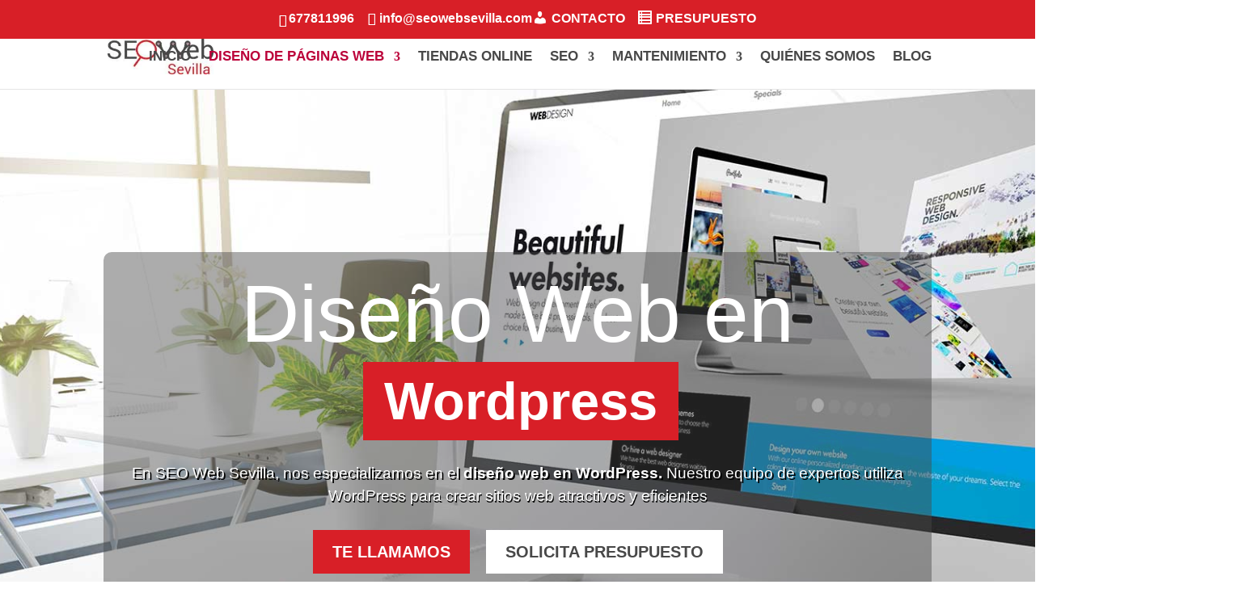

--- FILE ---
content_type: text/html; charset=UTF-8
request_url: https://www.seowebsevilla.com/diseno-web-en-wordpress/
body_size: 16601
content:
<!DOCTYPE html><html lang="es"><head><script data-no-optimize="1">var litespeed_docref=sessionStorage.getItem("litespeed_docref");litespeed_docref&&(Object.defineProperty(document,"referrer",{get:function(){return litespeed_docref}}),sessionStorage.removeItem("litespeed_docref"));</script> <meta name="google-site-verification" content="rB77pDhnAg-u2qAHowqQpUqL6HIX4Lju5gaNAt5dxMo" /><meta charset="UTF-8" /><meta http-equiv="X-UA-Compatible" content="IE=edge"><link rel="pingback" href="https://www.seowebsevilla.com/xmlrpc.php" /><meta name='robots' content='index, follow, max-image-preview:large, max-snippet:-1, max-video-preview:-1' /><meta name="viewport" content="width=device-width, initial-scale=1.0, maximum-scale=5.0, user-scalable=yes"><title>Diseño Web en Wordpress en Sevilla | Soluciones a tu Alcance</title><meta name="description" content="Servicio profesional de diseño web en Wordpress en Sevilla. Creamos sitios a medida para destacar en línea. ¡Páginas web a tu medida!." /><link rel="canonical" href="https://www.seowebsevilla.com/diseno-web-en-wordpress/" /><meta property="og:locale" content="es_ES" /><meta property="og:type" content="article" /><meta property="og:title" content="Diseño Web en Wordpress en Sevilla | Soluciones a tu Alcance" /><meta property="og:description" content="Servicio profesional de diseño web en Wordpress en Sevilla. Creamos sitios a medida para destacar en línea. ¡Páginas web a tu medida!." /><meta property="og:url" content="https://www.seowebsevilla.com/diseno-web-en-wordpress/" /><meta property="og:site_name" content="SEO Web Sevilla" /><meta property="article:publisher" content="https://www.facebook.com/SEOWebSevilla/" /><meta property="article:modified_time" content="2024-02-23T18:24:33+00:00" /><meta property="og:image" content="https://www.seowebsevilla.com/wp-content/uploads/2024/01/diseno-web-wordpress.jpg" /><meta property="og:image:width" content="1920" /><meta property="og:image:height" content="826" /><meta property="og:image:type" content="image/jpeg" /><meta name="twitter:card" content="summary_large_image" /><meta name="twitter:site" content="@seowebsevilla" /><meta name="twitter:label1" content="Tiempo de lectura" /><meta name="twitter:data1" content="30 minutos" /> <script type="application/ld+json" class="yoast-schema-graph">{"@context":"https://schema.org","@graph":[{"@type":"WebPage","@id":"https://www.seowebsevilla.com/diseno-web-en-wordpress/","url":"https://www.seowebsevilla.com/diseno-web-en-wordpress/","name":"Diseño Web en Wordpress en Sevilla | Soluciones a tu Alcance","isPartOf":{"@id":"https://www.seowebsevilla.com/#website"},"primaryImageOfPage":{"@id":"https://www.seowebsevilla.com/diseno-web-en-wordpress/#primaryimage"},"image":{"@id":"https://www.seowebsevilla.com/diseno-web-en-wordpress/#primaryimage"},"thumbnailUrl":"https://www.seowebsevilla.com/wp-content/uploads/2024/01/diseno-web-wordpress.jpg","datePublished":"2024-01-17T18:15:58+00:00","dateModified":"2024-02-23T18:24:33+00:00","description":"Servicio profesional de diseño web en Wordpress en Sevilla. Creamos sitios a medida para destacar en línea. ¡Páginas web a tu medida!.","breadcrumb":{"@id":"https://www.seowebsevilla.com/diseno-web-en-wordpress/#breadcrumb"},"inLanguage":"es","potentialAction":[{"@type":"ReadAction","target":["https://www.seowebsevilla.com/diseno-web-en-wordpress/"]}]},{"@type":"ImageObject","inLanguage":"es","@id":"https://www.seowebsevilla.com/diseno-web-en-wordpress/#primaryimage","url":"https://www.seowebsevilla.com/wp-content/uploads/2024/01/diseno-web-wordpress.jpg","contentUrl":"https://www.seowebsevilla.com/wp-content/uploads/2024/01/diseno-web-wordpress.jpg","width":1920,"height":826,"caption":"Diseño web en Wordpress"},{"@type":"BreadcrumbList","@id":"https://www.seowebsevilla.com/diseno-web-en-wordpress/#breadcrumb","itemListElement":[{"@type":"ListItem","position":1,"name":"Home","item":"https://www.seowebsevilla.com/"},{"@type":"ListItem","position":2,"name":"DISEÑO WEB WORDPRESS"}]},{"@type":"WebSite","@id":"https://www.seowebsevilla.com/#website","url":"https://www.seowebsevilla.com/","name":"SEO Web Sevilla","description":"Diseño Web en Sevilla","publisher":{"@id":"https://www.seowebsevilla.com/#organization"},"potentialAction":[{"@type":"SearchAction","target":{"@type":"EntryPoint","urlTemplate":"https://www.seowebsevilla.com/?s={search_term_string}"},"query-input":{"@type":"PropertyValueSpecification","valueRequired":true,"valueName":"search_term_string"}}],"inLanguage":"es"},{"@type":"Organization","@id":"https://www.seowebsevilla.com/#organization","name":"SEO Web Sevilla","url":"https://www.seowebsevilla.com/","logo":{"@type":"ImageObject","inLanguage":"es","@id":"https://www.seowebsevilla.com/#/schema/logo/image/","url":"https://www.seowebsevilla.com/wp-content/uploads/2023/10/logo-seo-web-sevilla.jpg","contentUrl":"https://www.seowebsevilla.com/wp-content/uploads/2023/10/logo-seo-web-sevilla.jpg","width":350,"height":120,"caption":"SEO Web Sevilla"},"image":{"@id":"https://www.seowebsevilla.com/#/schema/logo/image/"},"sameAs":["https://www.facebook.com/SEOWebSevilla/","https://x.com/seowebsevilla"]}]}</script> <link rel='dns-prefetch' href='//fonts.googleapis.com' /><link rel="alternate" type="application/rss+xml" title="SEO Web Sevilla &raquo; Feed" href="https://www.seowebsevilla.com/feed/" /><link rel="alternate" type="application/rss+xml" title="SEO Web Sevilla &raquo; Feed de los comentarios" href="https://www.seowebsevilla.com/comments/feed/" /><link rel="alternate" title="oEmbed (JSON)" type="application/json+oembed" href="https://www.seowebsevilla.com/wp-json/oembed/1.0/embed?url=https%3A%2F%2Fwww.seowebsevilla.com%2Fdiseno-web-en-wordpress%2F" /><link rel="alternate" title="oEmbed (XML)" type="text/xml+oembed" href="https://www.seowebsevilla.com/wp-json/oembed/1.0/embed?url=https%3A%2F%2Fwww.seowebsevilla.com%2Fdiseno-web-en-wordpress%2F&#038;format=xml" /><meta content="Divi Child v.4.18.0.1666283210" name="generator"/><link data-optimized="2" rel="stylesheet" href="https://www.seowebsevilla.com/wp-content/litespeed/css/2aa3081e15c6028d40eecdcb521814a3.css?ver=73098" /> <script type="litespeed/javascript" data-src="https://www.seowebsevilla.com/wp-includes/js/jquery/jquery.min.js" id="jquery-core-js"></script> <link rel="https://api.w.org/" href="https://www.seowebsevilla.com/wp-json/" /><link rel="alternate" title="JSON" type="application/json" href="https://www.seowebsevilla.com/wp-json/wp/v2/pages/390575" /><link rel="EditURI" type="application/rsd+xml" title="RSD" href="https://www.seowebsevilla.com/xmlrpc.php?rsd" /><meta name="generator" content="WordPress 6.9" /><link rel='shortlink' href='https://www.seowebsevilla.com/?p=390575' /><meta name="ti-site-data" content="[base64]" /><meta name="viewport" content="width=device-width, initial-scale=1.0, maximum-scale=1.0, user-scalable=0" /><meta name="viewport" content="width=device-width, initial-scale=1.0, maximum-scale=5.0, user-scalable=yes"> <script type="litespeed/javascript" data-src="https://www.googletagmanager.com/gtag/js?id=G-3QKB9WC8ZQ"></script> <script type="litespeed/javascript">window.dataLayer=window.dataLayer||[];function gtag(){dataLayer.push(arguments)}
gtag('js',new Date());gtag('config','G-3QKB9WC8ZQ')</script> <link rel="preload" as="image" fetchpriority="high" href="https://www.seowebsevilla.com/wp-content/uploads/2025/09/diseno-web-en-sevilla-37.jpg"><meta name="viewport" content="width=device-width, initial-scale=1.0, maximum-scale=5.0"><link rel="icon" href="https://www.seowebsevilla.com/wp-content/uploads/2023/10/cropped-favicon-32x32.png" sizes="32x32" /><link rel="icon" href="https://www.seowebsevilla.com/wp-content/uploads/2023/10/cropped-favicon-192x192.png" sizes="192x192" /><link rel="apple-touch-icon" href="https://www.seowebsevilla.com/wp-content/uploads/2023/10/cropped-favicon-180x180.png" /><meta name="msapplication-TileImage" content="https://www.seowebsevilla.com/wp-content/uploads/2023/10/cropped-favicon-270x270.png" /></head><body class="wp-singular page-template-default page page-id-390575 custom-background wp-theme-Divi wp-child-theme-Divi-child et-tb-has-template et-tb-has-footer et_pb_button_helper_class et_fixed_nav et_show_nav et_secondary_nav_enabled et_secondary_nav_two_panels et_primary_nav_dropdown_animation_fade et_secondary_nav_dropdown_animation_fade et_header_style_left et_cover_background osx et_pb_gutters3 et_pb_pagebuilder_layout et_smooth_scroll et_no_sidebar et_divi_theme et-db"><div id="page-container"><div id="et-boc" class="et-boc"><div id="top-header"><div class="container clearfix"><div id="et-info">
<span id="et-info-phone">677811996</span>
<a href="mailto:info@seowebsevilla.com"><span id="et-info-email">info@seowebsevilla.com</span></a></div><div id="et-secondary-menu"><ul id="et-secondary-nav" class="menu"><li class="menu-item menu-item-type-post_type menu-item-object-page menu-item-389268"><a rel="nofollow" href="https://www.seowebsevilla.com/contacto/" title="CONTACTO SEO WEB SEVILLA"><i class="_mi _before dashicons dashicons-admin-users" aria-hidden="true"></i><span>CONTACTO</span></a></li><li class="menu-item menu-item-type-post_type menu-item-object-page menu-item-391690"><a rel="nofollow" href="https://www.seowebsevilla.com/solicita-presupuesto/" title="SOLICITA PRESUPUESTO"><i class="_mi _before dashicons dashicons-list-view" aria-hidden="true"></i><span>PRESUPUESTO</span></a></li></ul></div></div></div><header id="main-header" data-height-onload="66"><div class="container clearfix et_menu_container"><div class="logo_container">
<span class="logo_helper"></span>
<a href="https://www.seowebsevilla.com/">
<img data-lazyloaded="1" src="[data-uri]" data-src="https://www.seowebsevilla.com/wp-content/uploads/2025/11/logo-seo-web-sevilla.jpg" width="220" height="75" alt="SEO Web Sevilla" id="logo" data-height-percentage="56" />
</a></div><div id="et-top-navigation" data-height="66" data-fixed-height="43"><nav id="top-menu-nav"><ul id="top-menu" class="nav"><li class="menu-item menu-item-type-post_type menu-item-object-page menu-item-home menu-item-388473"><a href="https://www.seowebsevilla.com/" title="AGENCIA DE MARKETING DIGITAL ">INICIO</a></li><li class="menu-item menu-item-type-post_type menu-item-object-page current-menu-ancestor current-menu-parent current_page_parent current_page_ancestor menu-item-has-children menu-item-390891"><a href="https://www.seowebsevilla.com/diseno-de-paginas-web/">DISEÑO DE PÁGINAS WEB</a><ul class="sub-menu"><li class="menu-item menu-item-type-post_type menu-item-object-page menu-item-390587"><a href="https://www.seowebsevilla.com/diseno-paginas-web-corporativas/" title="PÁGINAS WEB CORPORATIVAS">CORPORATIVAS</a></li><li class="menu-item menu-item-type-post_type menu-item-object-page current-menu-item page_item page-item-390575 current_page_item menu-item-390583"><a href="https://www.seowebsevilla.com/diseno-web-en-wordpress/" aria-current="page" title="DISEÑO WEB WORDPRESS">DISEÑO WORDPRESS</a></li><li class="menu-item menu-item-type-post_type menu-item-object-page menu-item-390582"><a href="https://www.seowebsevilla.com/diseno-de-paginas-web-a-medida/" title="DISEÑO PÁGINAS WEB A MEDIDA">DISEÑO A MEDIDA</a></li><li class="menu-item menu-item-type-post_type menu-item-object-page menu-item-390586"><a href="https://www.seowebsevilla.com/rediseno-de-paginas-web/" title="REDISEÑO DE PÁGINAS WEB">REDISEÑO WEB</a></li><li class="menu-item menu-item-type-post_type menu-item-object-page menu-item-390707"><a href="https://www.seowebsevilla.com/diseno-web-landing-page/" title="DISEÑO WEB LANDING PAGES">LANDING PAGES</a></li></ul></li><li class="menu-item menu-item-type-post_type menu-item-object-page menu-item-390335"><a href="https://www.seowebsevilla.com/diseno-de-tiendas-online/" title="DISEÑO DE TIENDAS ONLINE ">TIENDAS ONLINE</a></li><li class="menu-item menu-item-type-post_type menu-item-object-page menu-item-has-children menu-item-390331"><a href="https://www.seowebsevilla.com/posicionamiento-de-paginas-web/" title="POSICIONAMIENTO WEB ">SEO</a><ul class="sub-menu"><li class="menu-item menu-item-type-post_type menu-item-object-page menu-item-390334"><a href="https://www.seowebsevilla.com/posicionamiento-tienda-online/">SEO TIENDAS ONLINE</a></li><li class="menu-item menu-item-type-post_type menu-item-object-page menu-item-390329"><a href="https://www.seowebsevilla.com/seo-local/">SEO LOCAL</a></li></ul></li><li class="menu-item menu-item-type-post_type menu-item-object-page menu-item-has-children menu-item-390328"><a href="https://www.seowebsevilla.com/mantenimiento-web/" title="MANTENIMIENTO WEB">MANTENIMIENTO</a><ul class="sub-menu"><li class="menu-item menu-item-type-post_type menu-item-object-page menu-item-390324"><a href="https://www.seowebsevilla.com/mantenimiento-tiendas-online/">MANTENIMIENTO TIENDAS ONLINE</a></li></ul></li><li class="menu-item menu-item-type-post_type menu-item-object-page menu-item-391567"><a href="https://www.seowebsevilla.com/diseno-web-seo/">QUIÉNES SOMOS</a></li><li class="menu-item menu-item-type-post_type menu-item-object-page menu-item-390497"><a rel="nofollow" href="https://www.seowebsevilla.com/blog-de-reformas/" title="BLOG DE DISEÑO WEB">BLOG</a></li></ul></nav><div id="et_mobile_nav_menu"><div class="mobile_nav closed">
<span class="select_page">Seleccionar página</span>
<span class="mobile_menu_bar mobile_menu_bar_toggle"></span></div></div></div></div></header><div id="et-main-area"><div id="main-content"><article id="post-390575" class="post-390575 page type-page status-publish has-post-thumbnail hentry"><div class="entry-content"><div class="et-l et-l--post"><div class="et_builder_inner_content et_pb_gutters3"><div class="et_pb_section et_pb_section_0 et_pb_with_background et_section_regular" ><div class="et_pb_row et_pb_row_0"><div class="et_pb_column et_pb_column_4_4 et_pb_column_0  et_pb_css_mix_blend_mode_passthrough et-last-child"><div class="et_pb_module dsm_text_badges dsm_text_badges_0  et_pb_text_align_center et_pb_bg_layout_light"><div class="et_pb_module_inner"><h1 class="dsm-text-badges et_pb_module_header"><span class="dsm-text-badges-main">Diseño Web en </span><span class="dsm-badges dsm-badges-after">Wordpress</span></h1></div></div><div class="et_pb_module et_pb_text et_pb_text_0  et_pb_text_align_center et_pb_bg_layout_light"><div class="et_pb_text_inner"><p>En SEO Web Sevilla, nos especializamos en el <strong>diseño web en WordPress.</strong> Nuestro equipo de expertos utiliza WordPress para crear sitios web atractivos y eficientes</p></div></div><div class="et_pb_module dsm_button dsm_button_0 et_pb_bg_layout_light"><div class="et_pb_module_inner"><div class="et_pb_button_module_wrappers dsm_button_0_wrapper et_pb_button_alignment_center et_pb_module">
<a class="et_pb_button et_pb_button_one et_pb_bg_layout_light dsm-none "  rel="nofollow" href="https://www.seowebsevilla.com/te-llamamos/" data-dsm-lightbox-id="dsm_button_one_lightbox dsm_button_0">TE LLAMAMOS</a><a class="et_pb_button et_pb_button_two et_pb_bg_layout_light dsm-none "  rel="nofollow" href="https://www.seowebsevilla.com/solicita-presupuesto/" data-dsm-lightbox-id="dsm_button_two_lightbox dsm_button_0">SOLICITA PRESUPUESTO</a></div></div></div></div></div></div><div class="et_pb_section et_pb_section_1 et_section_regular" ><div class="et_pb_row et_pb_row_1"><div class="et_pb_column et_pb_column_4_4 et_pb_column_1  et_pb_css_mix_blend_mode_passthrough et-last-child"><div class="et_pb_module et_pb_text et_pb_text_1  et_pb_text_align_center et_pb_bg_layout_light"><div class="et_pb_text_inner"><p>Ya sea que estés buscando un sitio web para tu negocio o un blog personal, <strong>podemos ayudarte a lograr tus objetivos</strong> con nuestro <em>servicio de diseño web en WordPress</em>. Creemos que un buen diseño web en WordPress puede hacer una gran diferencia en la presencia en línea de tu negocio.</p></div></div></div></div></div><div class="et_pb_section et_pb_section_2 et_section_regular" ><div class="et_pb_row et_pb_row_2 et_pb_equal_columns et_pb_gutters2"><div class="et_pb_column et_pb_column_1_2 et_pb_column_2  et_pb_css_mix_blend_mode_passthrough"><div class="et_pb_module et_pb_text et_pb_text_2  et_pb_text_align_center et_pb_bg_layout_light"><div class="et_pb_text_inner"><p>Impulsa Tu Negocio con Nuestro Diseño Web Personalizado<span style="color: #000000;">.</span></p></div></div><div class="et_pb_module dsm_text_badges dsm_text_badges_1  et_pb_text_align_center et_pb_bg_layout_light"><div class="et_pb_module_inner"><h2 class="dsm-text-badges et_pb_module_header"><span class="dsm-text-badges-main">Diseño Web con </span><span class="dsm-badges dsm-badges-after">Wordpress</span></h2></div></div><div class="et_pb_module et_pb_text et_pb_text_3  et_pb_text_align_left et_pb_bg_layout_light"><div class="et_pb_text_inner"><p>Como diseñador web con WordPress me centro en la creación de <strong>páginas web personalizadas</strong>. Utilizamos WordPress para el desarrollo web debido a su flexibilidad y facilidad de uso. Ya sea que necesites un sitio web para tu negocio o un blog personal, <strong>nuestro equipo de diseñadores web con WordPress está aquí para ayudarte.</strong></p><p>Nos enorgullece ofrecer soluciones de diseño web en WordPress que no solo se ven bien, sino que también funcionan bien.</p></div></div><div class="et_pb_module dsm_button dsm_button_1 et_pb_bg_layout_light"><div class="et_pb_module_inner"><div class="et_pb_button_module_wrappers dsm_button_1_wrapper et_pb_button_alignment_center et_pb_module">
<a class="et_pb_button et_pb_button_one et_pb_bg_layout_light dsm-none "  rel="nofollow" href="https://www.seowebsevilla.com/te-llamamos/" data-dsm-lightbox-id="dsm_button_one_lightbox dsm_button_1">Te llamamos</a><a class="et_pb_button et_pb_button_two et_pb_bg_layout_light dsm-none "  rel="nofollow" href="https://www.seowebsevilla.com/solicita-presupuesto/" data-dsm-lightbox-id="dsm_button_two_lightbox dsm_button_1">Solicita Presupuesto</a></div></div></div></div><div class="et_pb_column et_pb_column_1_2 et_pb_column_3  et_pb_css_mix_blend_mode_passthrough et-last-child"><div class="et_pb_module et_pb_image et_pb_image_0">
<span class="et_pb_image_wrap has-box-shadow-overlay"><div class="box-shadow-overlay"></div><img data-lazyloaded="1" src="[data-uri]" fetchpriority="high" decoding="async" width="950" height="633" data-src="https://www.seowebsevilla.com/wp-content/uploads/2024/01/disenador-web-con-wordpress-1.jpg" alt="Diseñador web con WordPress" title="Diseñador web con WordPress" data-srcset="https://www.seowebsevilla.com/wp-content/uploads/2024/01/disenador-web-con-wordpress-1.jpg 950w, https://www.seowebsevilla.com/wp-content/uploads/2024/01/disenador-web-con-wordpress-1-480x320.jpg 480w" data-sizes="(min-width: 0px) and (max-width: 480px) 480px, (min-width: 481px) 950px, 100vw" class="wp-image-390697" /></span></div></div></div><div class="et_pb_row et_pb_row_3"><div class="et_pb_column et_pb_column_4_4 et_pb_column_4  et_pb_css_mix_blend_mode_passthrough et-last-child"><div class="et_pb_module et_pb_text et_pb_text_4  et_pb_text_align_center et_pb_bg_layout_light"><div class="et_pb_text_inner"><p>Diseños Personalizados Según la Imagen de tu Empresa<span style="color: #000000;">.</span></p></div></div><div class="et_pb_module dsm_text_badges dsm_text_badges_2  et_pb_text_align_center et_pb_bg_layout_light"><div class="et_pb_module_inner"><h2 class="dsm-text-badges et_pb_module_header"><span class="dsm-text-badges-main">¿Buscas un Diseñador Web? </span><span class="dsm-badges dsm-badges-after">Descubre Nuestros Servicios en WordPress</span></h2></div></div><div class="et_pb_module et_pb_text et_pb_text_5  et_pb_text_align_left et_pb_text_align_center-phone et_pb_bg_layout_light"><div class="et_pb_text_inner"><p>Si estás buscando un <em>diseñador de páginas web con WordPress</em>, has llegado al lugar correcto. Nos especializamos en el diseño y desarrollo de páginas web utilizando WordPress, una de las plataformas más populares y versátiles.</p></div></div></div></div><div class="et_pb_row et_pb_row_4"><div class="et_pb_column et_pb_column_1_2 et_pb_column_5  et_pb_css_mix_blend_mode_passthrough"><div class="et_pb_module et_pb_blurb et_pb_blurb_0  et_pb_text_align_left  et_pb_blurb_position_top et_pb_bg_layout_light"><div class="et_pb_blurb_content"><div class="et_pb_blurb_container"><h3 class="et_pb_module_header"><span>Desarrollo web con WordPress</span></h3><div class="et_pb_blurb_description">Entendemos que cada cliente tiene necesidades únicas, por eso ofrecemos soluciones de desarrollo web personalizadas con WordPress.</div></div></div></div></div><div class="et_pb_column et_pb_column_1_2 et_pb_column_6  et_pb_css_mix_blend_mode_passthrough et-last-child"><div class="et_pb_module et_pb_blurb et_pb_blurb_1  et_pb_text_align_left  et_pb_blurb_position_top et_pb_bg_layout_light"><div class="et_pb_blurb_content"><div class="et_pb_blurb_container"><h3 class="et_pb_module_header"><span>Diseño web con WordPress</span></h3><div class="et_pb_blurb_description">Nuestro objetivo como diseñadores web es crear sitios web atractivos, funcionales y rentables que reflejen tu marca y atraigan a tu público objetivo.</div></div></div></div></div></div><div class="et_pb_row et_pb_row_5"><div class="et_pb_column et_pb_column_1_2 et_pb_column_7  et_pb_css_mix_blend_mode_passthrough"><div class="et_pb_module et_pb_blurb et_pb_blurb_2  et_pb_text_align_left  et_pb_blurb_position_top et_pb_bg_layout_light"><div class="et_pb_blurb_content"><div class="et_pb_blurb_container"><h3 class="et_pb_module_header"><span>Diseñador web con WordPress</span></h3><div class="et_pb_blurb_description">Como diseñadores web con WordPress, nos enfocamos en la creación de sitios web que no solo se ven bien, sino que también son fáciles de usar y navegar.</div></div></div></div></div><div class="et_pb_column et_pb_column_1_2 et_pb_column_8  et_pb_css_mix_blend_mode_passthrough et-last-child"><div class="et_pb_module et_pb_blurb et_pb_blurb_3  et_pb_text_align_left  et_pb_blurb_position_top et_pb_bg_layout_light"><div class="et_pb_blurb_content"><div class="et_pb_blurb_container"><h3 class="et_pb_module_header"><span>Páginas web con WordPress</span></h3><div class="et_pb_blurb_description">Creamos páginas web con WordPress que son responsivas, optimizadas para SEO y diseñadas para convertir visitantes en clientes.</div></div></div></div></div></div></div><div class="et_pb_section et_pb_section_3 et_section_regular" ><div class="et_pb_row et_pb_row_6"><div class="et_pb_column et_pb_column_4_4 et_pb_column_9  et_pb_css_mix_blend_mode_passthrough et-last-child"><div class="et_pb_module et_pb_text et_pb_text_6  et_pb_text_align_center et_pb_bg_layout_light"><div class="et_pb_text_inner"><p>Transforma tu Sitio Web con Nuestro Servicio de Diseño en WordPress<span style="color: #000000;">.</span></p></div></div><div class="et_pb_module dsm_text_badges dsm_text_badges_3  et_pb_text_align_center et_pb_bg_layout_light"><div class="et_pb_module_inner"><h2 class="dsm-text-badges et_pb_module_header"><span class="dsm-badges dsm-badges-before">Diseño Web Profesional</span><span class="dsm-text-badges-main">Wordpress</span></h2></div></div><div class="et_pb_module et_pb_blurb et_pb_blurb_4  et_pb_text_align_left  et_pb_blurb_position_left et_pb_bg_layout_light"><div class="et_pb_blurb_content"><div class="et_pb_main_blurb_image"><span class="et_pb_image_wrap"><span class="et-waypoint et_pb_animation_off et_pb_animation_off_tablet et_pb_animation_off_phone et-pb-icon">K</span></span></div><div class="et_pb_blurb_container"><div class="et_pb_blurb_description"><p>En un mundo cada vez más digital, tener un sitio web atractivo y funcional es esencial para cualquier negocio. Si estás buscando un <em>diseño web en WordPress</em>, estás en el lugar correcto. <strong>Nos especializamos en el diseño y desarrollo de sitios web utilizando WordPress</strong>, un de los CMS más populares y versátiles del mercado.</p><p>Nuestro equipo de <strong>expertos en diseño web en WordPress</strong> se dedica a crear sitios web que no solo se ven bien, sino que también son fáciles de usar y navegar. Entendemos que cada negocio es único, por lo que nos esforzamos por crear sitios web que reflejen la personalidad y los valores de tu marca.</p><p>Además de crear un diseño atractivo, también <strong>nos enfocamos en la funcionalidad del sitio web</strong>. Nos aseguramos de que tu sitio web esté optimizado para los motores de búsqueda, sea fácil de navegar y esté diseñado para convertir visitantes en clientes.</p><p>Si estás buscando un <strong>diseñador de páginas web con WordPress</strong>, no busques más. Estamos aquí para ayudarte a crear el sitio web de tus sueños. No dudes en contactarnos para más información.</p></div></div></div></div></div></div><div class="et_pb_row et_pb_row_7"><div class="et_pb_column et_pb_column_4_4 et_pb_column_10  et_pb_css_mix_blend_mode_passthrough et-last-child"><div class="et_pb_module et_pb_cta_0 et_clickable et_pb_promo  et_pb_text_align_center et_pb_bg_layout_dark"><div class="et_pb_promo_description"><h2 class="et_pb_module_header">¿Buscas un Diseñador Web en WordPress?</h2><div><p>¡Eso es genial! Si estás buscando un <strong>diseñador web en WordPress</strong>, estás en el lugar correcto. Nos especializamos en el diseño y desarrollo de sitios web utilizando WordPress. Estamos aquí para ayudarte a crear el sitio web de tus sueños. No dudes en contactarnos para más información. ¡Esperamos trabajar contigo!</p></div></div><div class="et_pb_button_wrapper"><a class="et_pb_button et_pb_promo_button" href="https://www.seowebsevilla.com/solicita-presupuesto/" data-icon="">¿HABLAMOS?</a></div></div></div></div></div><div class="et_pb_section et_pb_section_4 et_section_regular" ><div class="et_pb_row et_pb_row_8"><div class="et_pb_column et_pb_column_4_4 et_pb_column_11  et_pb_css_mix_blend_mode_passthrough et-last-child"><div class="et_pb_module et_pb_text et_pb_text_7  et_pb_text_align_center et_pb_bg_layout_light"><div class="et_pb_text_inner"><p>Creamos tu Negocio Online<span style="color: #000000;">.</span></p><h2></h2></div></div><div class="et_pb_module dsm_text_badges dsm_text_badges_4  et_pb_text_align_center et_pb_bg_layout_light"><div class="et_pb_module_inner"><h2 class="dsm-text-badges et_pb_module_header"><span class="dsm-text-badges-main">Ventajas del</span><span class="dsm-badges dsm-badges-after">Diseño en WordPress</span></h2></div></div></div></div><div class="et_pb_row et_pb_row_9"><div class="et_pb_column et_pb_column_1_2 et_pb_column_12  et_pb_css_mix_blend_mode_passthrough"><div class="et_pb_module et_pb_blurb et_pb_blurb_5  et_pb_text_align_left  et_pb_blurb_position_top et_pb_bg_layout_light"><div class="et_pb_blurb_content"><div class="et_pb_main_blurb_image"><span class="et_pb_image_wrap"><span class="et-waypoint et_pb_animation_off et_pb_animation_off_tablet et_pb_animation_off_phone et-pb-icon">Z</span></span></div><div class="et_pb_blurb_container"><h3 class="et_pb_module_header"><span>Facilidad de Uso</span></h3><div class="et_pb_blurb_description"><p>Una vez que tu sitio web esté desarrollado, podrás hacer cambios y actualizaciones por ti mismo si lo deseas, gracias a la interfaz intuitiva y fácil de usar de WordPress.</p></div></div></div></div></div><div class="et_pb_column et_pb_column_1_2 et_pb_column_13  et_pb_css_mix_blend_mode_passthrough et-last-child"><div class="et_pb_module et_pb_blurb et_pb_blurb_6  et_pb_text_align_left  et_pb_blurb_position_top et_pb_bg_layout_light"><div class="et_pb_blurb_content"><div class="et_pb_main_blurb_image"><span class="et_pb_image_wrap"><span class="et-waypoint et_pb_animation_off et_pb_animation_off_tablet et_pb_animation_off_phone et-pb-icon">Z</span></span></div><div class="et_pb_blurb_container"><h3 class="et_pb_module_header"><span>Personalización</span></h3><div class="et_pb_blurb_description"><p>Como profesionales, utilizamos diversas herramientas de diseño disponibles en WordPress para personalizar tu sitio web según tus necesidades específicas.</p></div></div></div></div></div></div><div class="et_pb_row et_pb_row_10"><div class="et_pb_column et_pb_column_1_2 et_pb_column_14  et_pb_css_mix_blend_mode_passthrough"><div class="et_pb_module et_pb_blurb et_pb_blurb_7  et_pb_text_align_left  et_pb_blurb_position_top et_pb_bg_layout_light"><div class="et_pb_blurb_content"><div class="et_pb_main_blurb_image"><span class="et_pb_image_wrap"><span class="et-waypoint et_pb_animation_off et_pb_animation_off_tablet et_pb_animation_off_phone et-pb-icon">Z</span></span></div><div class="et_pb_blurb_container"><h3 class="et_pb_module_header"><span>SEO</span></h3><div class="et_pb_blurb_description"><p>Como expertos SEOs, tu sitio web estará optimizado para los motores de búsqueda. Esto significa que tu sitio web tendrá una mejor oportunidad de aparecer en los resultados de búsqueda, aumentando la visibilidad de tu negocio en línea.</p></div></div></div></div></div><div class="et_pb_column et_pb_column_1_2 et_pb_column_15  et_pb_css_mix_blend_mode_passthrough et-last-child"><div class="et_pb_module et_pb_blurb et_pb_blurb_8  et_pb_text_align_left  et_pb_blurb_position_top et_pb_bg_layout_light"><div class="et_pb_blurb_content"><div class="et_pb_main_blurb_image"><span class="et_pb_image_wrap"><span class="et-waypoint et_pb_animation_off et_pb_animation_off_tablet et_pb_animation_off_phone et-pb-icon">Z</span></span></div><div class="et_pb_blurb_container"><h3 class="et_pb_module_header"><span>Diseño Web Adaptado a Móviles</span></h3><div class="et_pb_blurb_description"><p>Un sitio web responsive se adapta automáticamente al tamaño de la pantalla del dispositivo que se está utilizando, lo que significa que tu sitio web se verá y funcionará bien en todos los dispositivos.</p></div></div></div></div></div></div></div><div class="et_pb_section et_pb_section_5 pixie-contact1 et_pb_with_background et_section_regular" ><div class="et_pb_row et_pb_row_11 et_pb_equal_columns et_pb_gutters2"><div class="et_pb_column et_pb_column_1_2 et_pb_column_16  et_pb_css_mix_blend_mode_passthrough"><div id="et_pb_contact_form_0" class="et_pb_with_border et_pb_module et_pb_contact_form_0 et_pb_contact_form_container clearfix  et_pb_text_align_left" data-form_unique_num="0" data-form_unique_id=""><h3 class="et_pb_contact_main_title">Formulario de Contacto</h3><div class="et-pb-contact-message"></div><div class="et_pb_contact"><form class="et_pb_contact_form clearfix" method="post" action="https://www.seowebsevilla.com/diseno-web-en-wordpress/"><p class="et_pb_contact_field et_pb_contact_field_0 et_pb_contact_field_last" data-id="name" data-type="input">
<label for="et_pb_contact_name_0" class="et_pb_contact_form_label">Nombre</label>
<input type="text" id="et_pb_contact_name_0" class="input" value="" name="et_pb_contact_name_0" data-required_mark="required" data-field_type="input" data-original_id="name" placeholder="Nombre"></p><p class="et_pb_contact_field et_pb_contact_field_1 et_pb_contact_field_last" data-id="phone" data-type="input">
<label for="et_pb_contact_phone_0" class="et_pb_contact_form_label">Teléfono</label>
<input type="text" id="et_pb_contact_phone_0" class="input" value="" name="et_pb_contact_phone_0" data-required_mark="required" data-field_type="input" data-original_id="phone" placeholder="Teléfono"></p><p class="et_pb_contact_field et_pb_contact_field_2 et_pb_contact_field_last" data-id="correo-electronico" data-type="input">
<label for="et_pb_contact_correo-electronico_0" class="et_pb_contact_form_label">Email</label>
<input type="text" id="et_pb_contact_correo-electronico_0" class="input" value="" name="et_pb_contact_correo-electronico_0" data-required_mark="required" data-field_type="input" data-original_id="correo-electronico" placeholder="Email"></p><p class="et_pb_contact_field et_pb_contact_field_3 et_pb_contact_field_last" data-id="message" data-type="text">
<label for="et_pb_contact_message_0" class="et_pb_contact_form_label">Cuéntanos</label><textarea name="et_pb_contact_message_0" id="et_pb_contact_message_0" class="et_pb_contact_message input" data-required_mark="required" data-field_type="text" data-original_id="message" placeholder="Cuéntanos"></textarea></p><p class="et_pb_contact_field et_pb_contact_field_4 et_pb_contact_field_last" data-id="field_4" data-type="checkbox">
<label for="et_pb_contact_field_4_0" class="et_pb_contact_form_label">He leído y acepto vuestra política de privacidad</label>
<input class="et_pb_checkbox_handle" type="hidden" name="et_pb_contact_field_4_0" data-required_mark="required" data-field_type="checkbox" data-original_id="field_4">
<span class="et_pb_contact_field_options_wrapper">
<span class="et_pb_contact_field_options_title">He leído y acepto vuestra política de privacidad</span>
<span class="et_pb_contact_field_options_list"><span class="et_pb_contact_field_checkbox">
<input type="checkbox" id="et_pb_contact_field_4_4_0" class="input" value="consentimiento" data-id="-1">
<label for="et_pb_contact_field_4_4_0"><i></i>consentimiento</label>
</span></span>
</span></p>
<input type="hidden" value="et_contact_proccess" name="et_pb_contactform_submit_0"/><div class="et_contact_bottom_container">
<button type="submit" name="et_builder_submit_button" class="et_pb_contact_submit et_pb_button">ENVIAR</button></div>
<input type="hidden" id="_wpnonce-et-pb-contact-form-submitted-0" name="_wpnonce-et-pb-contact-form-submitted-0" value="a73ac2e32a" /><input type="hidden" name="_wp_http_referer" value="/diseno-web-en-wordpress/" /></form></div></div><div class="et_pb_module et_pb_text et_pb_text_8  et_pb_text_align_left et_pb_bg_layout_light"><div class="et_pb_text_inner"><p><span style="color: #ffffff;">*<span style="text-decoration: underline;"><a href="https://www.seowebsevilla.com/politica-de-privacidad/" rel="nofollow noopener" target="_blank" style="color: #ffffff; text-decoration: underline;">política de privacidad</a></span></span></p></div></div><div class="et_pb_module et_pb_toggle et_pb_toggle_0 et_pb_toggle_item  et_pb_toggle_close"><h5 class="et_pb_toggle_title">INFORMACIÓN BÁSICA SOBRE PROTECCIÓN DE DATOS</h5><div class="et_pb_toggle_content clearfix"><p><strong>RESPONSABLE DEL TRATAMIENTO</strong></p><p><strong>RESPONSABLE:</strong> Raúl Sánchez Campos. DNI 01927392S Dir. posta. <span>C. Astronomía, 1, Torre 4 Local 85, 41015 Sevilla</span><br /><strong>FINALIDAD:</strong> Gestionar su consulta/petición y dar una respuesta a la misma.<br /><strong>LEGITIMACIÓN:</strong> Su consentimiento<br /><strong>DESTINATARIOS:</strong> Los datos no se cederán a terceros salvo en los casos en los que exista una obligación legal o comunicación necesaria para dar contestación a su consulta.<br /><strong>DERECHOS:</strong> Puede ejercer sus Derechos a acceder, rectificar, oponerse, limitar, portar y suprimir los datos ante el responsable del tratamiento; además de acudir a la autoridad de control competente (AEPD).</p></div></div></div><div class="et_pb_column et_pb_column_1_2 et_pb_column_17  et_pb_css_mix_blend_mode_passthrough et-last-child"><div class="et_pb_module et_pb_text et_pb_text_9  et_pb_text_align_left et_pb_bg_layout_light"><div class="et_pb_text_inner"><h2>Experto Diseñador Web en WordPress</h2></div></div><div class="et_pb_module et_pb_icon et_pb_icon_0">
<span class="et_pb_icon_wrap "><span class="et-pb-icon">K</span></span></div><div class="et_pb_module et_pb_text et_pb_text_10  et_pb_text_align_center et_pb_bg_layout_dark"><div class="et_pb_text_inner">Como expertos en diseño web en WordPress, en SEO Web Sevilla ofrecemos una gama de ventajas para nuestros clientes.</div></div><div class="et_pb_module et_pb_text et_pb_text_11  et_pb_text_align_center et_pb_bg_layout_light"><div class="et_pb_text_inner">Nuestra experiencia y habilidades en WordPress nos permiten crear sitios web con un enfoque en la personalización que asegura que cada sitio web que creamos es único y refleja la marca de nuestros clientes.</p><p>Puedes contactarnos por formulario, teléfono, WhatsApp o correo electrónico, y te enviaremos un presupuesto de diseño web en menos de 24 horas.</div></div><div class="et_pb_module et_pb_blurb et_pb_blurb_9  et_pb_text_align_left  et_pb_blurb_position_left et_pb_bg_layout_dark"><div class="et_pb_blurb_content"><div class="et_pb_main_blurb_image"><span class="et_pb_image_wrap"><span class="et-waypoint et_pb_animation_off et_pb_animation_off_tablet et_pb_animation_off_phone et-pb-icon"></span></span></div><div class="et_pb_blurb_container"><div class="et_pb_blurb_description"><p><span style="color: #ffffff;"><a href="tel:677811996" style="color: #ffffff;" rel="nofollow noopener" target="_blank">677 811 996</a></span></p></div></div></div></div><div class="et_pb_module et_pb_blurb et_pb_blurb_10  et_pb_text_align_left  et_pb_blurb_position_left et_pb_bg_layout_dark"><div class="et_pb_blurb_content"><div class="et_pb_main_blurb_image"><span class="et_pb_image_wrap"><span class="et-waypoint et_pb_animation_off et_pb_animation_off_tablet et_pb_animation_off_phone et-pb-icon"></span></span></div><div class="et_pb_blurb_container"><div class="et_pb_blurb_description"><p><a href="mailto:info@seowebsevilla.com" rel="nofollow noopener" target="_blank"><span style="color: #ffffff;">info@seowebsevilla.com</span></a></p></div></div></div></div></div></div></div><div class="et_pb_section et_pb_section_6 et_section_regular" ><div class="et_pb_row et_pb_row_12"><div class="et_pb_column et_pb_column_4_4 et_pb_column_18  et_pb_css_mix_blend_mode_passthrough et-last-child"><div class="et_pb_module et_pb_text et_pb_text_12  et_pb_text_align_center et_pb_bg_layout_light"><div class="et_pb_text_inner"><p>Ofrecemos un diseño web en WordPress que destaca en adaptabilidad, comunicación, seguridad, velocidad, contenido y usabilidad<span style="color: #000000;">.</span></p></div></div><div class="et_pb_module dsm_text_badges dsm_text_badges_5  et_pb_text_align_center et_pb_bg_layout_light"><div class="et_pb_module_inner"><h2 class="dsm-text-badges et_pb_module_header"><span class="dsm-badges dsm-badges-before">Pilares Fundamentales</span><span class="dsm-text-badges-main">en Nuestros Diseños Web en WordPress</span></h2></div></div><div class="et_pb_module et_pb_blurb et_pb_blurb_11  et_pb_text_align_left  et_pb_blurb_position_left et_pb_bg_layout_light"><div class="et_pb_blurb_content"><div class="et_pb_main_blurb_image"><span class="et_pb_image_wrap"><span class="et-waypoint et_pb_animation_off et_pb_animation_off_tablet et_pb_animation_off_phone et-pb-icon">K</span></span></div><div class="et_pb_blurb_container"><h3 class="et_pb_module_header"><span>Adaptabilidad Móvil (responsive)</span></h3><div class="et_pb_blurb_description">Nuestros sitios web en WordPress son completamente responsivos, lo que significa que se adaptan a cualquier tamaño de pantalla, desde ordenadores de escritorio hasta smartphones.</div></div></div></div><div class="et_pb_module et_pb_blurb et_pb_blurb_12  et_pb_text_align_left  et_pb_blurb_position_left et_pb_bg_layout_light"><div class="et_pb_blurb_content"><div class="et_pb_main_blurb_image"><span class="et_pb_image_wrap"><span class="et-waypoint et_pb_animation_off et_pb_animation_off_tablet et_pb_animation_off_phone et-pb-icon">K</span></span></div><div class="et_pb_blurb_container"><h3 class="et_pb_module_header"><span>Comunicación eficaz a tu público</span></h3><div class="et_pb_blurb_description">Creemos que un buen sitio web debe comunicar eficazmente tu mensaje a tu público objetivo. Por eso, nos enfocamos en crear un diseño y un contenido claros y atractivos.</div></div></div></div><div class="et_pb_module et_pb_blurb et_pb_blurb_13  et_pb_text_align_left  et_pb_blurb_position_left et_pb_bg_layout_light"><div class="et_pb_blurb_content"><div class="et_pb_main_blurb_image"><span class="et_pb_image_wrap"><span class="et-waypoint et_pb_animation_off et_pb_animation_off_tablet et_pb_animation_off_phone et-pb-icon">K</span></span></div><div class="et_pb_blurb_container"><h3 class="et_pb_module_header"><span>Mejor Seguridad</span></h3><div class="et_pb_blurb_description">La seguridad es una prioridad en nuestros diseños web. Implementamos diversas medidas de seguridad para proteger tu sitio web de amenazas y ataques.</div></div></div></div><div class="et_pb_module et_pb_blurb et_pb_blurb_14  et_pb_text_align_left  et_pb_blurb_position_left et_pb_bg_layout_light"><div class="et_pb_blurb_content"><div class="et_pb_main_blurb_image"><span class="et_pb_image_wrap"><span class="et-waypoint et_pb_animation_off et_pb_animation_off_tablet et_pb_animation_off_phone et-pb-icon">K</span></span></div><div class="et_pb_blurb_container"><h3 class="et_pb_module_header"><span>Velocidad de carga</span></h3><div class="et_pb_blurb_description">Entendemos que la velocidad de carga de un sitio web es crucial para la experiencia del usuario y el SEO. Por eso, optimizamos todos nuestros sitios web en WordPress para que se carguen rápidamente.</div></div></div></div><div class="et_pb_module et_pb_blurb et_pb_blurb_15  et_pb_text_align_left  et_pb_blurb_position_left et_pb_bg_layout_light"><div class="et_pb_blurb_content"><div class="et_pb_main_blurb_image"><span class="et_pb_image_wrap"><span class="et-waypoint et_pb_animation_off et_pb_animation_off_tablet et_pb_animation_off_phone et-pb-icon">K</span></span></div><div class="et_pb_blurb_container"><h3 class="et_pb_module_header"><span>Contenido de Calidad</span></h3><div class="et_pb_blurb_description">Un buen contenido es la clave para atraer y retener a los visitantes de tu sitio web. Nos esforzamos por crear contenido relevante y atractivo que resuene con tu público objetivo.</div></div></div></div><div class="et_pb_module et_pb_blurb et_pb_blurb_16  et_pb_text_align_left  et_pb_blurb_position_left et_pb_bg_layout_light"><div class="et_pb_blurb_content"><div class="et_pb_main_blurb_image"><span class="et_pb_image_wrap"><span class="et-waypoint et_pb_animation_off et_pb_animation_off_tablet et_pb_animation_off_phone et-pb-icon">K</span></span></div><div class="et_pb_blurb_container"><h3 class="et_pb_module_header"><span>Usabilidad Web</span></h3><div class="et_pb_blurb_description">Nos aseguramos de que nuestros sitios web sean fáciles de navegar y de usar, proporcionando una experiencia de usuario positiva.</div></div></div></div><div class="et_pb_module et_pb_text et_pb_text_13  et_pb_text_align_left et_pb_bg_layout_light"><div class="et_pb_text_inner"><p>Estas son solo algunas de las formas en que nos esforzamos por ofrecer un <em>diseño web en WordPress de alta calidad</em>. Si tienes alguna pregunta o necesitas más información, no dudes en preguntar.</p></div></div></div></div></div><div class="et_pb_section et_pb_section_7 et_section_regular" ><div class="et_pb_row et_pb_row_13"><div class="et_pb_column et_pb_column_4_4 et_pb_column_19  et_pb_css_mix_blend_mode_passthrough et-last-child"><div class="et_pb_module et_pb_text et_pb_text_14  et_pb_text_align_center et_pb_bg_layout_light"><div class="et_pb_text_inner"><h2>Diseño Web en WordPress en Sevilla y Provincia</h2></div></div></div></div><div class="et_pb_row et_pb_row_14"><div class="et_pb_column et_pb_column_1_3 et_pb_column_20  et_pb_css_mix_blend_mode_passthrough"><div class="et_pb_module et_pb_text et_pb_text_15  et_pb_text_align_left et_pb_bg_layout_light"><div class="et_pb_text_inner"><ul><li><a href="https://www.seowebsevilla.com/diseno-web-alcala-guadaira/">Diseño web Alcalá de Guadáira</a></li><li><a href="https://www.seowebsevilla.com/diseno-web-coria-del-rio/">Diseño web Coria del Río</a></li><li><a href="https://www.seowebsevilla.com/diseno-web-mairena-del-aljarafe/">Diseño web Mairena del Aljarafe</a></li><li><a href="https://www.seowebsevilla.com/diseno-web-utrera/">Diseño web Utrera</a></li><li><a href="https://www.seowebsevilla.com/diseno-web-san-juan-de-aznalfarache/">Diseño web San Juan de Aznalfarache</a></li></ul></div></div></div><div class="et_pb_column et_pb_column_1_3 et_pb_column_21  et_pb_css_mix_blend_mode_passthrough"><div class="et_pb_module et_pb_text et_pb_text_16  et_pb_text_align_left et_pb_bg_layout_light"><div class="et_pb_text_inner"><ul><li><a href="https://www.seowebsevilla.com/diseno-web-bormujos/">Diseño web Bormujos</a></li><li><a href="https://www.seowebsevilla.com/diseno-web-dos-hermanas/">Diseño web Dos Hermanas</a></li><li><a href="https://www.seowebsevilla.com//diseno-web-sanlucar-la-mayor/">Diseño web Sanlúcar La Mayor</a></li><li><a href="https://www.seowebsevilla.com/diseno-web-castilleja-de-la-cuesta/">Diseño web Castilleja de la Cuesta</a></li><li><a href="https://www.seowebsevilla.com/diseno-web-bollullos-de-la-mitacion/">Diseño web Bollullos de la Mitación</a></li></ul></div></div></div><div class="et_pb_column et_pb_column_1_3 et_pb_column_22  et_pb_css_mix_blend_mode_passthrough et-last-child"><div class="et_pb_module et_pb_text et_pb_text_17  et_pb_text_align_left et_pb_bg_layout_light"><div class="et_pb_text_inner"><ul><li><a href="https://www.seowebsevilla.com/diseno-web-camas/">Diseño web Camas</a></li><li><a href="https://www.seowebsevilla.com/diseno-web-gines/">Diseño web Gines</a></li><li><a href="https://www.seowebsevilla.com/diseno-web-tomares/">Diseño web Tomares</a><a href="https://www.seowebsevilla.com/diseno-web-bollullos-de-la-mitacion/"></a></li></ul></div></div></div></div></div></div></div></div></article></div><footer class="et-l et-l--footer"><div class="et_builder_inner_content et_pb_gutters3"><div class="et_pb_section et_pb_section_0_tb_footer et_pb_with_background et_section_regular" ><div class="et_pb_row et_pb_row_0_tb_footer et_pb_equal_columns et_pb_gutters1"><div class="et_pb_column et_pb_column_1_4 et_pb_column_0_tb_footer  et_pb_css_mix_blend_mode_passthrough"><div class="et_pb_module et_pb_blurb et_pb_blurb_0_tb_footer  et_pb_text_align_left  et_pb_blurb_position_left et_pb_bg_layout_light"><div class="et_pb_blurb_content"><div class="et_pb_main_blurb_image"><span class="et_pb_image_wrap"><span class="et-waypoint et_pb_animation_off et_pb_animation_off_tablet et_pb_animation_off_phone et-pb-icon">^</span></span></div><div class="et_pb_blurb_container"><h2 class="et_pb_module_header"><span>Aviso legal</span></h2><div class="et_pb_blurb_description"><ul><li><a href="https://www.seowebsevilla.com/aviso-legal/" rel="nofollow noopener" target="_blank"><span style="color: #ffffff;">Aviso legal</span></a></li><li><span style="color: #ffffff;"><a href="https://www.seowebsevilla.com/politica-de-privacidad/" rel="nofollow noopener" target="_blank" style="color: #ffffff;">Política de privacidad</a></span></li><li><span style="color: #ffffff;"><a href="https://www.seowebsevilla.com/politica-de-cookies/" rel="nofollow noopener" target="_blank" style="color: #ffffff;">Política de cookies</a></span></li><li><span style="color: #ffffff;"><a href="https://www.seowebsevilla.com/mapa-del-sitio/" style="color: #ffffff;" rel="nofollow">Mapa del sitio</a></span></li></ul><p>&nbsp;</p></div></div></div></div></div><div class="et_pb_column et_pb_column_1_4 et_pb_column_1_tb_footer  et_pb_css_mix_blend_mode_passthrough"><div class="et_pb_module et_pb_blurb et_pb_blurb_1_tb_footer  et_pb_text_align_left  et_pb_blurb_position_left et_pb_bg_layout_light"><div class="et_pb_blurb_content"><div class="et_pb_main_blurb_image"><span class="et_pb_image_wrap"><span class="et-waypoint et_pb_animation_off et_pb_animation_off_tablet et_pb_animation_off_phone et-pb-icon">^</span></span></div><div class="et_pb_blurb_container"><h2 class="et_pb_module_header"><span>Diseño Web</span></h2><div class="et_pb_blurb_description"><ul><li><a href="https://www.seowebsevilla.com/diseno-de-paginas-web/"><span style="color: #000000;"><span style="color: #ffffff;">Diseño de páginas web</span></span></a></li><li><span style="color: #ffffff;"><a href="https://www.seowebsevilla.com/diseno-paginas-web-corporativas/" style="color: #ffffff;">Corporativas</a></span></li><li><span style="color: #ffffff;"><a href="https://www.seowebsevilla.com/diseno-web-en-wordpress/" style="color: #ffffff;">Diseño WordPress</a></span></li><li><span style="color: #ffffff;"><a href="https://www.seowebsevilla.com/diseno-de-paginas-web-a-medida/" style="color: #ffffff;">Diseño a Medida</a></span></li><li><span style="color: #ffffff;"><a href="https://www.seowebsevilla.com/rediseno-de-paginas-web/" style="color: #ffffff;">Rediseño Web</a></span></li><li><span style="color: #ffffff;"><a href="https://www.seowebsevilla.com/diseno-web-landing-page/" style="color: #ffffff;">Landing Pages</a></span></li></ul><p><span style="color: #000000;"></span></p><p>&nbsp;</p></div></div></div></div></div><div class="et_pb_column et_pb_column_1_4 et_pb_column_2_tb_footer  et_pb_css_mix_blend_mode_passthrough"><div class="et_pb_module et_pb_blurb et_pb_blurb_2_tb_footer  et_pb_text_align_left  et_pb_blurb_position_left et_pb_bg_layout_light"><div class="et_pb_blurb_content"><div class="et_pb_main_blurb_image"><span class="et_pb_image_wrap"><span class="et-waypoint et_pb_animation_off et_pb_animation_off_tablet et_pb_animation_off_phone et-pb-icon">^</span></span></div><div class="et_pb_blurb_container"><h2 class="et_pb_module_header"><span>Posicionamiento Web</span></h2><div class="et_pb_blurb_description"><ul><li><span style="color: #ffffff;"><a href="https://www.seowebsevilla.com/posicionamiento-de-paginas-web/" style="color: #ffffff;">SEO</a></span></li><li><span style="color: #ffffff;"><a href="https://www.seowebsevilla.com/posicionamiento-tienda-online/" style="color: #ffffff;">SEO Tiendas Online</a></span></li><li><span style="color: #ffffff;"><a href="https://www.seowebsevilla.com/seo-local/" style="color: #ffffff;">SEO Local</a></span></li></ul><p>&nbsp;</p></div></div></div></div></div><div class="et_pb_column et_pb_column_1_4 et_pb_column_3_tb_footer  et_pb_css_mix_blend_mode_passthrough et-last-child"><div class="et_pb_module et_pb_blurb et_pb_blurb_3_tb_footer  et_pb_text_align_left  et_pb_blurb_position_left et_pb_bg_layout_light"><div class="et_pb_blurb_content"><div class="et_pb_main_blurb_image"><span class="et_pb_image_wrap"><span class="et-waypoint et_pb_animation_off et_pb_animation_off_tablet et_pb_animation_off_phone et-pb-icon">^</span></span></div><div class="et_pb_blurb_container"><h2 class="et_pb_module_header"><span>Mantenimiento Web</span></h2><div class="et_pb_blurb_description"><ul><li><span style="color: #ffffff;"><a href="https://www.seowebsevilla.com/mantenimiento-web/" style="color: #ffffff;">Mantenimiento Web</a></span></li><li><span style="color: #ffffff;"><a href="https://www.seowebsevilla.com/mantenimiento-tiendas-online/" style="color: #ffffff;">Mantenimiento Tiendas Online</a></span></li></ul></div></div></div></div></div></div><div class="et_pb_row et_pb_row_1_tb_footer"><div class="et_pb_column et_pb_column_1_5 et_pb_column_4_tb_footer  et_pb_css_mix_blend_mode_passthrough"><div class="et_pb_module et_pb_text et_pb_text_0_tb_footer  et_pb_text_align_center et_pb_bg_layout_light"><div class="et_pb_text_inner"><p><a href="https://www.facebook.com/SEOWebSevilla/" rel="nofollow noopener" target="_blank"><img data-lazyloaded="1" src="[data-uri]" decoding="async" data-src="https://www.seowebsevilla.com/wp-content/uploads/2024/02/facebook.png" width="24" height="24" alt="Facebook" class="wp-image-391831 alignnone size-full" /></a></p></div></div></div><div class="et_pb_column et_pb_column_1_5 et_pb_column_5_tb_footer  et_pb_css_mix_blend_mode_passthrough"><div class="et_pb_module et_pb_text et_pb_text_1_tb_footer  et_pb_text_align_center et_pb_bg_layout_light"><div class="et_pb_text_inner"><p><a href="https://www.linkedin.com/company/seo-web-sevilla/" rel="nofollow noopener" target="_blank"><img data-lazyloaded="1" src="[data-uri]" decoding="async" data-src="https://www.seowebsevilla.com/wp-content/uploads/2024/02/linkedin.png" width="24" height="24" alt="Linkedin" class="wp-image-391833 alignnone size-full" /></a></p></div></div></div><div class="et_pb_column et_pb_column_1_5 et_pb_column_6_tb_footer  et_pb_css_mix_blend_mode_passthrough"><div class="et_pb_module et_pb_text et_pb_text_2_tb_footer  et_pb_text_align_center et_pb_bg_layout_light"><div class="et_pb_text_inner"><p><a href="https://twitter.com/seowebsevilla" rel="nofollow noopener" target="_blank"><img data-lazyloaded="1" src="[data-uri]" decoding="async" data-src="https://www.seowebsevilla.com/wp-content/uploads/2024/02/x.png" width="24" height="24" alt="X" class="wp-image-391835 alignnone size-full" /></a></p></div></div></div><div class="et_pb_column et_pb_column_1_5 et_pb_column_7_tb_footer  et_pb_css_mix_blend_mode_passthrough"><div class="et_pb_module et_pb_text et_pb_text_3_tb_footer  et_pb_text_align_center et_pb_bg_layout_light"><div class="et_pb_text_inner"><p><a href="https://www.instagram.com/seowebsevilla/" rel="nofollow noopener" target="_blank"><img data-lazyloaded="1" src="[data-uri]" decoding="async" data-src="https://www.seowebsevilla.com/wp-content/uploads/2024/02/instagram.png" width="24" height="24" alt="Instagram" class="wp-image-391832 alignnone size-full" /></a></p></div></div></div><div class="et_pb_column et_pb_column_1_5 et_pb_column_8_tb_footer  et_pb_css_mix_blend_mode_passthrough et-last-child"><div class="et_pb_module et_pb_text et_pb_text_4_tb_footer  et_pb_text_align_center et_pb_bg_layout_light"><div class="et_pb_text_inner"><p><a href="https://www.youtube.com/channel/UCdbHFO7fzNbxoAyF3SrhoCQ" rel="nofollow noopener" target="_blank"><img data-lazyloaded="1" src="[data-uri]" decoding="async" data-src="https://www.seowebsevilla.com/wp-content/uploads/2024/02/youtube.png" width="24" height="24" alt="Yotube" class="wp-image-391834 alignnone size-full" /></a></p></div></div></div></div></div><div class="et_pb_section et_pb_section_1_tb_footer et_pb_with_background et_section_regular" ><div class="et_pb_row et_pb_row_2_tb_footer"><div class="et_pb_column et_pb_column_4_4 et_pb_column_9_tb_footer  et_pb_css_mix_blend_mode_passthrough et-last-child"><div class="et_pb_module et_pb_text et_pb_text_5_tb_footer  et_pb_text_align_center et_pb_bg_layout_light"><div class="et_pb_text_inner"><span style="color: #ffffff;">© Copyright | <span id=""><a rel="nofollow" href="https://www.seowebsevilla.com/" style="color: #ffffff;">Diseño Web en Sevilla</a></span>| <span id=""> Bda. Cdad. del Aljarafe, 16, piso 2 puerta 1, 41927 Mairena del Aljarafe, Sevilla.</span></span></div></div></div></div></div></div></footer></div></div></div> <script type="speculationrules">{"prefetch":[{"source":"document","where":{"and":[{"href_matches":"/*"},{"not":{"href_matches":["/wp-*.php","/wp-admin/*","/wp-content/uploads/*","/wp-content/*","/wp-content/plugins/*","/wp-content/themes/Divi-child/*","/wp-content/themes/Divi/*","/*\\?(.+)"]}},{"not":{"selector_matches":"a[rel~=\"nofollow\"]"}},{"not":{"selector_matches":".no-prefetch, .no-prefetch a"}}]},"eagerness":"conservative"}]}</script> <script id="ckyBannerTemplate" type="text/template"><div class="cky-overlay cky-hide"></div><div class="cky-consent-container cky-hide" tabindex="0"> <div class="cky-consent-bar" data-cky-tag="notice" style="background-color:#FFFFFF;border-color:#f4f4f4">  <div class="cky-notice"> <p class="cky-title" role="heading" aria-level="1" data-cky-tag="title" style="color:#212121">Valoramos tu privacidad</p><div class="cky-notice-group"> <div class="cky-notice-des" data-cky-tag="description" style="color:#212121"> <p>Usamos cookies para mejorar su experiencia de navegación, mostrarle anuncios o contenidos personalizados y analizar nuestro tráfico. Al hacer clic en “Aceptar todo” usted da su consentimiento a nuestro uso de las cookies. <a href="https://www.seowebsevilla.com/politica-de-cookies/" target="_blank" rel="nofollow noopener">Política de cookies</a></p> </div><div class="cky-notice-btn-wrapper" data-cky-tag="notice-buttons"> <button class="cky-btn cky-btn-customize" aria-label="Personalizar" data-cky-tag="settings-button" style="color:#ffffff;background-color:#484848;border-color:#484848">Personalizar</button> <button class="cky-btn cky-btn-reject" aria-label="Rechazar todo" data-cky-tag="reject-button" style="color:#ffffff;background-color:#484848;border-color:#484848">Rechazar todo</button> <button class="cky-btn cky-btn-accept" aria-label="Aceptar todo" data-cky-tag="accept-button" style="color:#FFFFFF;background-color:#d81f27;border-color:#d81f27">Aceptar todo</button>  </div></div></div></div></div><div class="cky-modal" tabindex="0"> <div class="cky-preference-center" data-cky-tag="detail" style="color:#212121;background-color:#FFFFFF;border-color:#f4f4f4"> <div class="cky-preference-header"> <span class="cky-preference-title" role="heading" aria-level="1" data-cky-tag="detail-title" style="color:#212121">Personalizar las preferencias de consentimiento</span> <button class="cky-btn-close" aria-label="[cky_preference_close_label]" data-cky-tag="detail-close"> <img src="https://www.seowebsevilla.com/wp-content/plugins/cookie-law-info/lite/frontend/images/close.svg" alt="Close"> </button> </div><div class="cky-preference-body-wrapper"> <div class="cky-preference-content-wrapper" data-cky-tag="detail-description" style="color:#212121"> <p>Usamos cookies para ayudarle a navegar de manera eficiente y realizar ciertas funciones. Encontrará información detallada sobre cada una de las cookies bajo cada categoría de consentimiento a continuación.</p><p>Las cookies categorizadas como “Necesarias” se guardan en su navegador, ya que son esenciales para permitir las funcionalidades básicas del sitio web.</p><p>También utilizamos cookies de terceros que nos ayudan a analizar cómo usted utiliza este sitio web, guardar sus preferencias y aportar el contenido y la publicidad que le sean relevantes. Estas cookies solo se guardan en su navegador previo consentimiento por su parte.</p><p>Puede optar por activar o desactivar alguna o todas estas cookies, aunque la desactivación de algunas podría afectar a su experiencia de navegación.</p> </div><div class="cky-accordion-wrapper" data-cky-tag="detail-categories"> <div class="cky-accordion" id="ckyDetailCategorynecessary"> <div class="cky-accordion-item"> <div class="cky-accordion-chevron"><i class="cky-chevron-right"></i></div> <div class="cky-accordion-header-wrapper"> <div class="cky-accordion-header"><button class="cky-accordion-btn" aria-label="Necesaria" data-cky-tag="detail-category-title" style="color:#212121">Necesaria</button><span class="cky-always-active">Siempre activas</span> <div class="cky-switch" data-cky-tag="detail-category-toggle"><input type="checkbox" id="ckySwitchnecessary"></div> </div> <div class="cky-accordion-header-des" data-cky-tag="detail-category-description" style="color:#212121"> <p>Las cookies necesarias son cruciales para las funciones básicas del sitio web y el sitio web no funcionará de la forma prevista sin ellas. Estas cookies no almacenan ningún dato de identificación personal.</p></div> </div> </div> <div class="cky-accordion-body"> <div class="cky-audit-table" data-cky-tag="audit-table" style="color:#212121;background-color:#f4f4f4;border-color:#ebebeb"><p class="cky-empty-cookies-text">No hay cookies para mostrar.</p></div> </div> </div><div class="cky-accordion" id="ckyDetailCategoryfunctional"> <div class="cky-accordion-item"> <div class="cky-accordion-chevron"><i class="cky-chevron-right"></i></div> <div class="cky-accordion-header-wrapper"> <div class="cky-accordion-header"><button class="cky-accordion-btn" aria-label="Funcional" data-cky-tag="detail-category-title" style="color:#212121">Funcional</button><span class="cky-always-active">Siempre activas</span> <div class="cky-switch" data-cky-tag="detail-category-toggle"><input type="checkbox" id="ckySwitchfunctional"></div> </div> <div class="cky-accordion-header-des" data-cky-tag="detail-category-description" style="color:#212121"> <p>Las cookies funcionales ayudan a realizar ciertas funcionalidades, como compartir el contenido del sitio web en plataformas de redes sociales, recopilar comentarios y otras características de terceros.</p></div> </div> </div> <div class="cky-accordion-body"> <div class="cky-audit-table" data-cky-tag="audit-table" style="color:#212121;background-color:#f4f4f4;border-color:#ebebeb"><p class="cky-empty-cookies-text">No hay cookies para mostrar.</p></div> </div> </div><div class="cky-accordion" id="ckyDetailCategoryanalytics"> <div class="cky-accordion-item"> <div class="cky-accordion-chevron"><i class="cky-chevron-right"></i></div> <div class="cky-accordion-header-wrapper"> <div class="cky-accordion-header"><button class="cky-accordion-btn" aria-label="Analítica" data-cky-tag="detail-category-title" style="color:#212121">Analítica</button><span class="cky-always-active">Siempre activas</span> <div class="cky-switch" data-cky-tag="detail-category-toggle"><input type="checkbox" id="ckySwitchanalytics"></div> </div> <div class="cky-accordion-header-des" data-cky-tag="detail-category-description" style="color:#212121"> <p>Las cookies analíticas se utilizan para comprender cómo interactúan los visitantes con el sitio web. Estas cookies ayudan a proporcionar información sobre métricas el número de visitantes, el porcentaje de rebote, la fuente de tráfico, etc.</p></div> </div> </div> <div class="cky-accordion-body"> <div class="cky-audit-table" data-cky-tag="audit-table" style="color:#212121;background-color:#f4f4f4;border-color:#ebebeb"><p class="cky-empty-cookies-text">No hay cookies para mostrar.</p></div> </div> </div><div class="cky-accordion" id="ckyDetailCategoryperformance"> <div class="cky-accordion-item"> <div class="cky-accordion-chevron"><i class="cky-chevron-right"></i></div> <div class="cky-accordion-header-wrapper"> <div class="cky-accordion-header"><button class="cky-accordion-btn" aria-label="El rendimiento" data-cky-tag="detail-category-title" style="color:#212121">El rendimiento</button><span class="cky-always-active">Siempre activas</span> <div class="cky-switch" data-cky-tag="detail-category-toggle"><input type="checkbox" id="ckySwitchperformance"></div> </div> <div class="cky-accordion-header-des" data-cky-tag="detail-category-description" style="color:#212121"> <p>Las cookies de rendimiento se utilizan para comprender y analizar los índices de rendimiento clave del sitio web, lo que ayuda a proporcionar una mejor experiencia de usuario para los visitantes.</p></div> </div> </div> <div class="cky-accordion-body"> <div class="cky-audit-table" data-cky-tag="audit-table" style="color:#212121;background-color:#f4f4f4;border-color:#ebebeb"><p class="cky-empty-cookies-text">No hay cookies para mostrar.</p></div> </div> </div><div class="cky-accordion" id="ckyDetailCategoryadvertisement"> <div class="cky-accordion-item"> <div class="cky-accordion-chevron"><i class="cky-chevron-right"></i></div> <div class="cky-accordion-header-wrapper"> <div class="cky-accordion-header"><button class="cky-accordion-btn" aria-label="Anuncio" data-cky-tag="detail-category-title" style="color:#212121">Anuncio</button><span class="cky-always-active">Siempre activas</span> <div class="cky-switch" data-cky-tag="detail-category-toggle"><input type="checkbox" id="ckySwitchadvertisement"></div> </div> <div class="cky-accordion-header-des" data-cky-tag="detail-category-description" style="color:#212121"> <p>Las cookies publicitarias se utilizan para entregar a los visitantes anuncios personalizados basados ​​en las páginas que visitaron antes y analizar la efectividad de la campaña publicitaria.</p></div> </div> </div> <div class="cky-accordion-body"> <div class="cky-audit-table" data-cky-tag="audit-table" style="color:#212121;background-color:#f4f4f4;border-color:#ebebeb"><p class="cky-empty-cookies-text">No hay cookies para mostrar.</p></div> </div> </div> </div></div><div class="cky-footer-wrapper"> <span class="cky-footer-shadow"></span> <div class="cky-prefrence-btn-wrapper" data-cky-tag="detail-buttons"> <button class="cky-btn cky-btn-reject" aria-label="Rechazar todo" data-cky-tag="detail-reject-button" style="color:#ffffff;background-color:#484848;border-color:#484848"> Rechazar todo </button> <button class="cky-btn cky-btn-preferences" aria-label="Guardar mis preferencias" data-cky-tag="detail-save-button" style="color:#ffffff;background-color:#d81f27;border-color:#d81f27"> Guardar mis preferencias </button> <button class="cky-btn cky-btn-accept" aria-label="Aceptar todo" data-cky-tag="detail-accept-button" style="color:#FFFFFF;background-color:#d81f27;border-color:#d81f27"> Aceptar todo </button> </div></div></div></div></script> <script type="litespeed/javascript" data-src="https://www.google.com/recaptcha/api.js?render=6LdL0f8jAAAAAGC5nPacv4VWzNky-dALTmyxBU5t&amp;ver=4.27.5" id="et-recaptcha-v3-js"></script> <span class="et_pb_scroll_top et-pb-icon"></span> <script data-no-optimize="1">window.lazyLoadOptions=Object.assign({},{threshold:300},window.lazyLoadOptions||{});!function(t,e){"object"==typeof exports&&"undefined"!=typeof module?module.exports=e():"function"==typeof define&&define.amd?define(e):(t="undefined"!=typeof globalThis?globalThis:t||self).LazyLoad=e()}(this,function(){"use strict";function e(){return(e=Object.assign||function(t){for(var e=1;e<arguments.length;e++){var n,a=arguments[e];for(n in a)Object.prototype.hasOwnProperty.call(a,n)&&(t[n]=a[n])}return t}).apply(this,arguments)}function o(t){return e({},at,t)}function l(t,e){return t.getAttribute(gt+e)}function c(t){return l(t,vt)}function s(t,e){return function(t,e,n){e=gt+e;null!==n?t.setAttribute(e,n):t.removeAttribute(e)}(t,vt,e)}function i(t){return s(t,null),0}function r(t){return null===c(t)}function u(t){return c(t)===_t}function d(t,e,n,a){t&&(void 0===a?void 0===n?t(e):t(e,n):t(e,n,a))}function f(t,e){et?t.classList.add(e):t.className+=(t.className?" ":"")+e}function _(t,e){et?t.classList.remove(e):t.className=t.className.replace(new RegExp("(^|\\s+)"+e+"(\\s+|$)")," ").replace(/^\s+/,"").replace(/\s+$/,"")}function g(t){return t.llTempImage}function v(t,e){!e||(e=e._observer)&&e.unobserve(t)}function b(t,e){t&&(t.loadingCount+=e)}function p(t,e){t&&(t.toLoadCount=e)}function n(t){for(var e,n=[],a=0;e=t.children[a];a+=1)"SOURCE"===e.tagName&&n.push(e);return n}function h(t,e){(t=t.parentNode)&&"PICTURE"===t.tagName&&n(t).forEach(e)}function a(t,e){n(t).forEach(e)}function m(t){return!!t[lt]}function E(t){return t[lt]}function I(t){return delete t[lt]}function y(e,t){var n;m(e)||(n={},t.forEach(function(t){n[t]=e.getAttribute(t)}),e[lt]=n)}function L(a,t){var o;m(a)&&(o=E(a),t.forEach(function(t){var e,n;e=a,(t=o[n=t])?e.setAttribute(n,t):e.removeAttribute(n)}))}function k(t,e,n){f(t,e.class_loading),s(t,st),n&&(b(n,1),d(e.callback_loading,t,n))}function A(t,e,n){n&&t.setAttribute(e,n)}function O(t,e){A(t,rt,l(t,e.data_sizes)),A(t,it,l(t,e.data_srcset)),A(t,ot,l(t,e.data_src))}function w(t,e,n){var a=l(t,e.data_bg_multi),o=l(t,e.data_bg_multi_hidpi);(a=nt&&o?o:a)&&(t.style.backgroundImage=a,n=n,f(t=t,(e=e).class_applied),s(t,dt),n&&(e.unobserve_completed&&v(t,e),d(e.callback_applied,t,n)))}function x(t,e){!e||0<e.loadingCount||0<e.toLoadCount||d(t.callback_finish,e)}function M(t,e,n){t.addEventListener(e,n),t.llEvLisnrs[e]=n}function N(t){return!!t.llEvLisnrs}function z(t){if(N(t)){var e,n,a=t.llEvLisnrs;for(e in a){var o=a[e];n=e,o=o,t.removeEventListener(n,o)}delete t.llEvLisnrs}}function C(t,e,n){var a;delete t.llTempImage,b(n,-1),(a=n)&&--a.toLoadCount,_(t,e.class_loading),e.unobserve_completed&&v(t,n)}function R(i,r,c){var l=g(i)||i;N(l)||function(t,e,n){N(t)||(t.llEvLisnrs={});var a="VIDEO"===t.tagName?"loadeddata":"load";M(t,a,e),M(t,"error",n)}(l,function(t){var e,n,a,o;n=r,a=c,o=u(e=i),C(e,n,a),f(e,n.class_loaded),s(e,ut),d(n.callback_loaded,e,a),o||x(n,a),z(l)},function(t){var e,n,a,o;n=r,a=c,o=u(e=i),C(e,n,a),f(e,n.class_error),s(e,ft),d(n.callback_error,e,a),o||x(n,a),z(l)})}function T(t,e,n){var a,o,i,r,c;t.llTempImage=document.createElement("IMG"),R(t,e,n),m(c=t)||(c[lt]={backgroundImage:c.style.backgroundImage}),i=n,r=l(a=t,(o=e).data_bg),c=l(a,o.data_bg_hidpi),(r=nt&&c?c:r)&&(a.style.backgroundImage='url("'.concat(r,'")'),g(a).setAttribute(ot,r),k(a,o,i)),w(t,e,n)}function G(t,e,n){var a;R(t,e,n),a=e,e=n,(t=Et[(n=t).tagName])&&(t(n,a),k(n,a,e))}function D(t,e,n){var a;a=t,(-1<It.indexOf(a.tagName)?G:T)(t,e,n)}function S(t,e,n){var a;t.setAttribute("loading","lazy"),R(t,e,n),a=e,(e=Et[(n=t).tagName])&&e(n,a),s(t,_t)}function V(t){t.removeAttribute(ot),t.removeAttribute(it),t.removeAttribute(rt)}function j(t){h(t,function(t){L(t,mt)}),L(t,mt)}function F(t){var e;(e=yt[t.tagName])?e(t):m(e=t)&&(t=E(e),e.style.backgroundImage=t.backgroundImage)}function P(t,e){var n;F(t),n=e,r(e=t)||u(e)||(_(e,n.class_entered),_(e,n.class_exited),_(e,n.class_applied),_(e,n.class_loading),_(e,n.class_loaded),_(e,n.class_error)),i(t),I(t)}function U(t,e,n,a){var o;n.cancel_on_exit&&(c(t)!==st||"IMG"===t.tagName&&(z(t),h(o=t,function(t){V(t)}),V(o),j(t),_(t,n.class_loading),b(a,-1),i(t),d(n.callback_cancel,t,e,a)))}function $(t,e,n,a){var o,i,r=(i=t,0<=bt.indexOf(c(i)));s(t,"entered"),f(t,n.class_entered),_(t,n.class_exited),o=t,i=a,n.unobserve_entered&&v(o,i),d(n.callback_enter,t,e,a),r||D(t,n,a)}function q(t){return t.use_native&&"loading"in HTMLImageElement.prototype}function H(t,o,i){t.forEach(function(t){return(a=t).isIntersecting||0<a.intersectionRatio?$(t.target,t,o,i):(e=t.target,n=t,a=o,t=i,void(r(e)||(f(e,a.class_exited),U(e,n,a,t),d(a.callback_exit,e,n,t))));var e,n,a})}function B(e,n){var t;tt&&!q(e)&&(n._observer=new IntersectionObserver(function(t){H(t,e,n)},{root:(t=e).container===document?null:t.container,rootMargin:t.thresholds||t.threshold+"px"}))}function J(t){return Array.prototype.slice.call(t)}function K(t){return t.container.querySelectorAll(t.elements_selector)}function Q(t){return c(t)===ft}function W(t,e){return e=t||K(e),J(e).filter(r)}function X(e,t){var n;(n=K(e),J(n).filter(Q)).forEach(function(t){_(t,e.class_error),i(t)}),t.update()}function t(t,e){var n,a,t=o(t);this._settings=t,this.loadingCount=0,B(t,this),n=t,a=this,Y&&window.addEventListener("online",function(){X(n,a)}),this.update(e)}var Y="undefined"!=typeof window,Z=Y&&!("onscroll"in window)||"undefined"!=typeof navigator&&/(gle|ing|ro)bot|crawl|spider/i.test(navigator.userAgent),tt=Y&&"IntersectionObserver"in window,et=Y&&"classList"in document.createElement("p"),nt=Y&&1<window.devicePixelRatio,at={elements_selector:".lazy",container:Z||Y?document:null,threshold:300,thresholds:null,data_src:"src",data_srcset:"srcset",data_sizes:"sizes",data_bg:"bg",data_bg_hidpi:"bg-hidpi",data_bg_multi:"bg-multi",data_bg_multi_hidpi:"bg-multi-hidpi",data_poster:"poster",class_applied:"applied",class_loading:"litespeed-loading",class_loaded:"litespeed-loaded",class_error:"error",class_entered:"entered",class_exited:"exited",unobserve_completed:!0,unobserve_entered:!1,cancel_on_exit:!0,callback_enter:null,callback_exit:null,callback_applied:null,callback_loading:null,callback_loaded:null,callback_error:null,callback_finish:null,callback_cancel:null,use_native:!1},ot="src",it="srcset",rt="sizes",ct="poster",lt="llOriginalAttrs",st="loading",ut="loaded",dt="applied",ft="error",_t="native",gt="data-",vt="ll-status",bt=[st,ut,dt,ft],pt=[ot],ht=[ot,ct],mt=[ot,it,rt],Et={IMG:function(t,e){h(t,function(t){y(t,mt),O(t,e)}),y(t,mt),O(t,e)},IFRAME:function(t,e){y(t,pt),A(t,ot,l(t,e.data_src))},VIDEO:function(t,e){a(t,function(t){y(t,pt),A(t,ot,l(t,e.data_src))}),y(t,ht),A(t,ct,l(t,e.data_poster)),A(t,ot,l(t,e.data_src)),t.load()}},It=["IMG","IFRAME","VIDEO"],yt={IMG:j,IFRAME:function(t){L(t,pt)},VIDEO:function(t){a(t,function(t){L(t,pt)}),L(t,ht),t.load()}},Lt=["IMG","IFRAME","VIDEO"];return t.prototype={update:function(t){var e,n,a,o=this._settings,i=W(t,o);{if(p(this,i.length),!Z&&tt)return q(o)?(e=o,n=this,i.forEach(function(t){-1!==Lt.indexOf(t.tagName)&&S(t,e,n)}),void p(n,0)):(t=this._observer,o=i,t.disconnect(),a=t,void o.forEach(function(t){a.observe(t)}));this.loadAll(i)}},destroy:function(){this._observer&&this._observer.disconnect(),K(this._settings).forEach(function(t){I(t)}),delete this._observer,delete this._settings,delete this.loadingCount,delete this.toLoadCount},loadAll:function(t){var e=this,n=this._settings;W(t,n).forEach(function(t){v(t,e),D(t,n,e)})},restoreAll:function(){var e=this._settings;K(e).forEach(function(t){P(t,e)})}},t.load=function(t,e){e=o(e);D(t,e)},t.resetStatus=function(t){i(t)},t}),function(t,e){"use strict";function n(){e.body.classList.add("litespeed_lazyloaded")}function a(){console.log("[LiteSpeed] Start Lazy Load"),o=new LazyLoad(Object.assign({},t.lazyLoadOptions||{},{elements_selector:"[data-lazyloaded]",callback_finish:n})),i=function(){o.update()},t.MutationObserver&&new MutationObserver(i).observe(e.documentElement,{childList:!0,subtree:!0,attributes:!0})}var o,i;t.addEventListener?t.addEventListener("load",a,!1):t.attachEvent("onload",a)}(window,document);</script><script data-no-optimize="1">window.litespeed_ui_events=window.litespeed_ui_events||["mouseover","click","keydown","wheel","touchmove","touchstart"];var urlCreator=window.URL||window.webkitURL;function litespeed_load_delayed_js_force(){console.log("[LiteSpeed] Start Load JS Delayed"),litespeed_ui_events.forEach(e=>{window.removeEventListener(e,litespeed_load_delayed_js_force,{passive:!0})}),document.querySelectorAll("iframe[data-litespeed-src]").forEach(e=>{e.setAttribute("src",e.getAttribute("data-litespeed-src"))}),"loading"==document.readyState?window.addEventListener("DOMContentLoaded",litespeed_load_delayed_js):litespeed_load_delayed_js()}litespeed_ui_events.forEach(e=>{window.addEventListener(e,litespeed_load_delayed_js_force,{passive:!0})});async function litespeed_load_delayed_js(){let t=[];for(var d in document.querySelectorAll('script[type="litespeed/javascript"]').forEach(e=>{t.push(e)}),t)await new Promise(e=>litespeed_load_one(t[d],e));document.dispatchEvent(new Event("DOMContentLiteSpeedLoaded")),window.dispatchEvent(new Event("DOMContentLiteSpeedLoaded"))}function litespeed_load_one(t,e){console.log("[LiteSpeed] Load ",t);var d=document.createElement("script");d.addEventListener("load",e),d.addEventListener("error",e),t.getAttributeNames().forEach(e=>{"type"!=e&&d.setAttribute("data-src"==e?"src":e,t.getAttribute(e))});let a=!(d.type="text/javascript");!d.src&&t.textContent&&(d.src=litespeed_inline2src(t.textContent),a=!0),t.after(d),t.remove(),a&&e()}function litespeed_inline2src(t){try{var d=urlCreator.createObjectURL(new Blob([t.replace(/^(?:<!--)?(.*?)(?:-->)?$/gm,"$1")],{type:"text/javascript"}))}catch(e){d="data:text/javascript;base64,"+btoa(t.replace(/^(?:<!--)?(.*?)(?:-->)?$/gm,"$1"))}return d}</script><script data-no-optimize="1">var litespeed_vary=document.cookie.replace(/(?:(?:^|.*;\s*)_lscache_vary\s*\=\s*([^;]*).*$)|^.*$/,"");litespeed_vary||fetch("/wp-content/plugins/litespeed-cache/guest.vary.php",{method:"POST",cache:"no-cache",redirect:"follow"}).then(e=>e.json()).then(e=>{console.log(e),e.hasOwnProperty("reload")&&"yes"==e.reload&&(sessionStorage.setItem("litespeed_docref",document.referrer),window.location.reload(!0))});</script><script data-optimized="1" type="litespeed/javascript" data-src="https://www.seowebsevilla.com/wp-content/litespeed/js/49d7809e2b2beeda346c32cefcd49d47.js?ver=73098"></script></body></html>
<!-- Page optimized by LiteSpeed Cache @2026-01-21 23:48:55 -->

<!-- Page cached by LiteSpeed Cache 7.7 on 2026-01-21 23:48:55 -->
<!-- Guest Mode -->
<!-- QUIC.cloud UCSS in queue -->